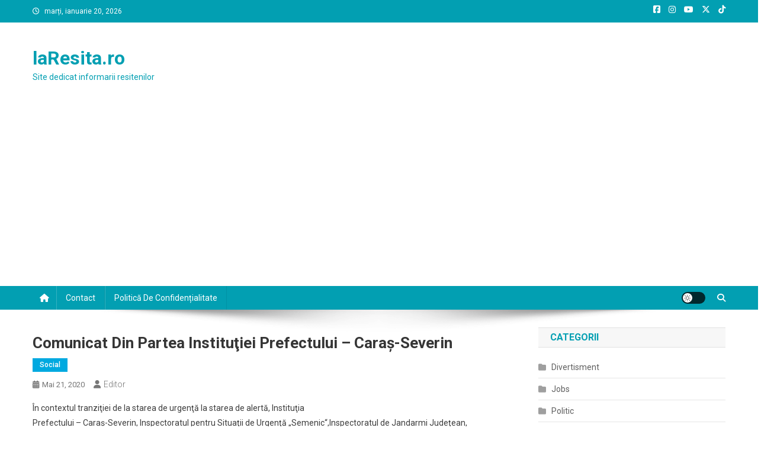

--- FILE ---
content_type: text/html; charset=utf-8
request_url: https://www.google.com/recaptcha/api2/aframe
body_size: 251
content:
<!DOCTYPE HTML><html><head><meta http-equiv="content-type" content="text/html; charset=UTF-8"></head><body><script nonce="Gb53Dv6jwjxlCLBfz442aw">/** Anti-fraud and anti-abuse applications only. See google.com/recaptcha */ try{var clients={'sodar':'https://pagead2.googlesyndication.com/pagead/sodar?'};window.addEventListener("message",function(a){try{if(a.source===window.parent){var b=JSON.parse(a.data);var c=clients[b['id']];if(c){var d=document.createElement('img');d.src=c+b['params']+'&rc='+(localStorage.getItem("rc::a")?sessionStorage.getItem("rc::b"):"");window.document.body.appendChild(d);sessionStorage.setItem("rc::e",parseInt(sessionStorage.getItem("rc::e")||0)+1);localStorage.setItem("rc::h",'1768939701480');}}}catch(b){}});window.parent.postMessage("_grecaptcha_ready", "*");}catch(b){}</script></body></html>